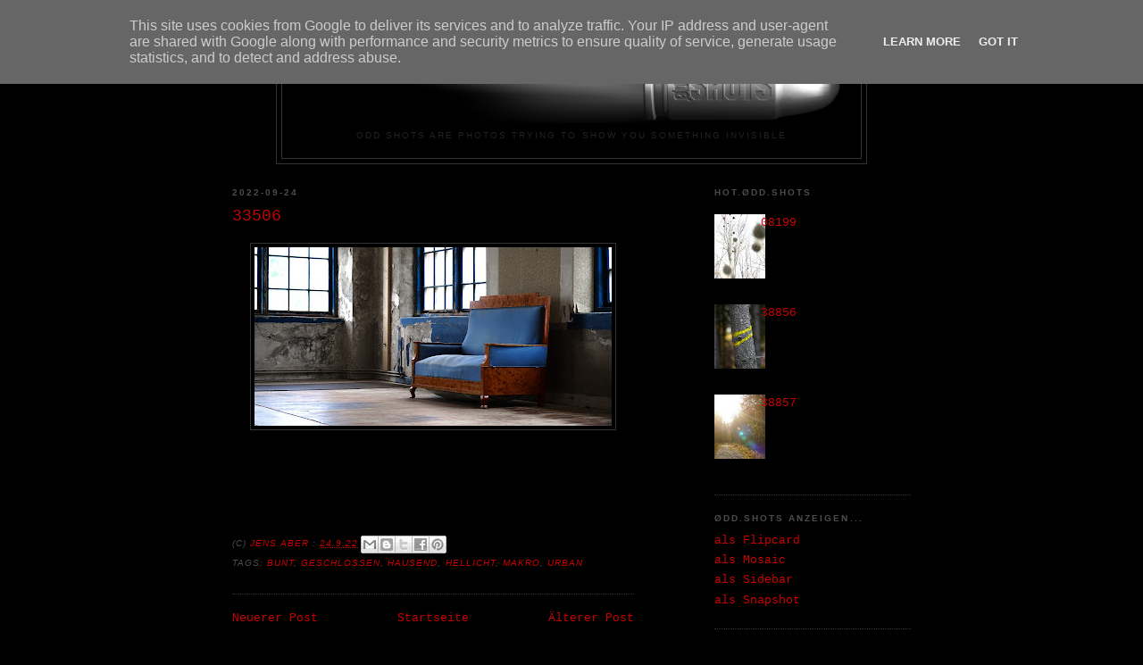

--- FILE ---
content_type: text/html; charset=UTF-8
request_url: http://shots.o-dd.de/2022/09/33506.html
body_size: 11543
content:
<!DOCTYPE html>
<html dir='ltr'>
<head>
<link href='https://www.blogger.com/static/v1/widgets/2944754296-widget_css_bundle.css' rel='stylesheet' type='text/css'/>
<meta content='text/html; charset=UTF-8' http-equiv='Content-Type'/>
<meta content='blogger' name='generator'/>
<link href='http://shots.o-dd.de/favicon.ico' rel='icon' type='image/x-icon'/>
<link href='http://shots.o-dd.de/2022/09/33506.html' rel='canonical'/>
<link rel="alternate" type="application/atom+xml" title="ØDD.SHOTS - Atom" href="http://shots.o-dd.de/feeds/posts/default" />
<link rel="alternate" type="application/rss+xml" title="ØDD.SHOTS - RSS" href="http://shots.o-dd.de/feeds/posts/default?alt=rss" />
<link rel="service.post" type="application/atom+xml" title="ØDD.SHOTS - Atom" href="https://www.blogger.com/feeds/4541992671569265701/posts/default" />

<link rel="alternate" type="application/atom+xml" title="ØDD.SHOTS - Atom" href="http://shots.o-dd.de/feeds/5440575227205550331/comments/default" />
<!--Can't find substitution for tag [blog.ieCssRetrofitLinks]-->
<link href='https://blogger.googleusercontent.com/img/a/AVvXsEh3ADsli_lhUZuyRFj45PYt0I9JsEC2PFyODxHkS46UPN2QTFiA9r5vvC1xz54SPh2DTYZrk_uq7gMYNKW765-lfqC-7ScJ0wQteYYMoLMcdS62TkGgrXCF4cse_D4gCoRhaAo5S-LdKBQvRoUbEuZKdB1yAw1PLHF5bj1lhoWVMyujR47mbS-jsM4KLg=w400-h200' rel='image_src'/>
<meta content='http://shots.o-dd.de/2022/09/33506.html' property='og:url'/>
<meta content='33506' property='og:title'/>
<meta content=' ' property='og:description'/>
<meta content='https://blogger.googleusercontent.com/img/a/AVvXsEh3ADsli_lhUZuyRFj45PYt0I9JsEC2PFyODxHkS46UPN2QTFiA9r5vvC1xz54SPh2DTYZrk_uq7gMYNKW765-lfqC-7ScJ0wQteYYMoLMcdS62TkGgrXCF4cse_D4gCoRhaAo5S-LdKBQvRoUbEuZKdB1yAw1PLHF5bj1lhoWVMyujR47mbS-jsM4KLg=w1200-h630-p-k-no-nu' property='og:image'/>
<title>ØDD.SHOTS: 33506</title>
<style id='page-skin-1' type='text/css'><!--
/*
-----------------------------------------------
Blogger Template Style
Name:     Minima Black
Date:     26 Feb 2004
Updated by: Blogger Team
----------------------------------------------- */
/* Variable definitions
====================
<Variable name="bgcolor" description="Page Background Color"
type="color" default="#000">
<Variable name="textcolor" description="Text Color"
type="color" default="#ccc">
<Variable name="linkcolor" description="Link Color"
type="color" default="#9ad">
<Variable name="pagetitlecolor" description="Blog Title Color"
type="color" default="#ccc">
<Variable name="descriptioncolor" description="Blog Description Color"
type="color" default="#777">
<Variable name="titlecolor" description="Post Title Color"
type="color" default="#ad9">
<Variable name="bordercolor" description="Border Color"
type="color" default="#333">
<Variable name="sidebarcolor" description="Sidebar Title Color"
type="color" default="#777">
<Variable name="sidebartextcolor" description="Sidebar Text Color"
type="color" default="#999">
<Variable name="visitedlinkcolor" description="Visited Link Color"
type="color" default="#a7a">
<Variable name="bodyfont" description="Text Font"
type="font" default="normal normal 100% 'Trebuchet MS',Trebuchet,Verdana,Sans-serif">
<Variable name="headerfont" description="Sidebar Title Font"
type="font"
default="normal bold 78% 'Trebuchet MS',Trebuchet,Arial,Verdana,Sans-serif">
<Variable name="pagetitlefont" description="Blog Title Font"
type="font"
default="normal bold 200% 'Trebuchet MS',Trebuchet,Verdana,Sans-serif">
<Variable name="descriptionfont" description="Blog Description Font"
type="font"
default="normal normal 78% 'Trebuchet MS', Trebuchet, Verdana, Sans-serif">
<Variable name="postfooterfont" description="Post Footer Font"
type="font"
default="normal normal 78% 'Trebuchet MS', Trebuchet, Arial, Verdana, Sans-serif">
<Variable name="startSide" description="Start side in blog language"
type="automatic" default="left">
<Variable name="endSide" description="End side in blog language"
type="automatic" default="right">
*/
/* Use this with templates/template-twocol.html */
body {
background:#000000;
margin:0;
color:#cccccc;
font: x-small "Trebuchet MS", Trebuchet, Verdana, Sans-serif;
font-size/* */:/**/small;
font-size: /**/small;
text-align: center;
}
a:link {
color:#cc0000;
text-decoration:none;
}
a:visited {
color:#660000;
text-decoration:none;
}
a:hover {
color:#cc0000;
text-decoration:underline;
}
a img {
border-width:0;
}
/* Header
-----------------------------------------------
*/
#header-wrapper {
width:660px;
margin:0 auto 10px;
border:1px solid #333333;
}
#header-inner {
background-position: center;
margin-left: auto;
margin-right: auto;
}
#header {
margin: 5px;
border: 1px solid #333333;
text-align: center;
color:#cc0000;
}
#header h1 {
margin:5px 5px 0;
padding:15px 20px .25em;
line-height:1.2em;
text-transform:uppercase;
letter-spacing:.2em;
font: normal bold 200% Arial, sans-serif;
}
#header a {
color:#cc0000;
text-decoration:none;
}
#header a:hover {
color:#cc0000;
}
#header .description {
margin:0 5px 5px;
padding:0 20px 15px;
max-width:700px;
text-transform:uppercase;
letter-spacing:.2em;
line-height: 1.4em;
font: normal normal 78% Arial, sans-serif;
color: #222222;
}
#header img {
margin-left: auto;
margin-right: auto;
}
/* Outer-Wrapper
----------------------------------------------- */
#outer-wrapper {
width: 760px;
margin:0 auto;
padding:10px;
text-align:left;
font: normal normal 100% Courier, monospace;
}
#main-wrapper {
width: 450px;
float: left;
word-wrap: break-word; /* fix for long text breaking sidebar float in IE */
overflow: hidden;     /* fix for long non-text content breaking IE sidebar float */
}
#sidebar-wrapper {
width: 220px;
float: right;
word-wrap: break-word; /* fix for long text breaking sidebar float in IE */
overflow: hidden;     /* fix for long non-text content breaking IE sidebar float */
}
/* Headings
----------------------------------------------- */
h2 {
margin:1.5em 0 .75em;
font:normal bold 78% Arial, sans-serif;
line-height: 1.4em;
text-transform:uppercase;
letter-spacing:.2em;
color:#4c4c4c;
}
/* Posts
-----------------------------------------------
*/
h2.date-header {
margin:1.5em 0 .5em;
}
.post {
margin:.5em 0 1.5em;
border-bottom:1px dotted #333333;
padding-bottom:1.5em;
}
.post h3 {
margin:.25em 0 0;
padding:0 0 4px;
font-size:140%;
font-weight:normal;
line-height:1.4em;
color:#cc0000;
}
.post h3 a, .post h3 a:visited, .post h3 strong {
display:block;
text-decoration:none;
color:#cc0000;
font-weight:bold;
}
.post h3 strong, .post h3 a:hover {
color:#cccccc;
}
.post-body {
margin:0 0 .75em;
line-height:1.6em;
}
.post-body blockquote {
line-height:1.3em;
}
.post-footer {
margin: .75em 0;
color:#4c4c4c;
text-transform:uppercase;
letter-spacing:.1em;
font: italic normal 78% Arial, sans-serif;
line-height: 1.4em;
}
.comment-link {
margin-left:.6em;
}
.post img, table.tr-caption-container {
padding:4px;
border:1px solid #333333;
}
.tr-caption-container img {
border: none;
padding: 0;
}
.post blockquote {
margin:1em 20px;
}
.post blockquote p {
margin:.75em 0;
}
/* Comments
----------------------------------------------- */
#comments h4 {
margin:1em 0;
font-weight: bold;
line-height: 1.4em;
text-transform:uppercase;
letter-spacing:.2em;
color: #4c4c4c;
}
#comments-block {
margin:1em 0 1.5em;
line-height:1.6em;
}
#comments-block .comment-author {
margin:.5em 0;
}
#comments-block .comment-body {
margin:.25em 0 0;
}
#comments-block .comment-footer {
margin:-.25em 0 2em;
line-height: 1.4em;
text-transform:uppercase;
letter-spacing:.1em;
}
#comments-block .comment-body p {
margin:0 0 .75em;
}
.deleted-comment {
font-style:italic;
color:gray;
}
.feed-links {
clear: both;
line-height: 2.5em;
}
#blog-pager-newer-link {
float: left;
}
#blog-pager-older-link {
float: right;
}
#blog-pager {
text-align: center;
}
/* Sidebar Content
----------------------------------------------- */
.sidebar {
color: #666666;
line-height: 1.5em;
}
.sidebar ul {
list-style:none;
margin:0 0 0;
padding:0 0 0;
}
.sidebar li {
margin:0;
padding-top:0;
padding-right:0;
padding-bottom:.25em;
padding-left:15px;
text-indent:-15px;
line-height:1.5em;
}
.sidebar .widget, .main .widget {
border-bottom:1px dotted #333333;
margin:0 0 1.5em;
padding:0 0 1.5em;
}
.main .Blog {
border-bottom-width: 0;
}
/* Profile
----------------------------------------------- */
.profile-img {
float: left;
margin-top: 0;
margin-right: 5px;
margin-bottom: 5px;
margin-left: 0;
padding: 4px;
border: 1px solid #333333;
}
.profile-data {
margin:0;
text-transform:uppercase;
letter-spacing:.1em;
font: italic normal 78% Arial, sans-serif;
color: #4c4c4c;
font-weight: bold;
line-height: 1.6em;
}
.profile-datablock {
margin:.5em 0 .5em;
}
.profile-textblock {
margin: 0.5em 0;
line-height: 1.6em;
}
.profile-link {
font: italic normal 78% Arial, sans-serif;
text-transform: uppercase;
letter-spacing: .1em;
}
/* Footer
----------------------------------------------- */
#footer {
width:660px;
clear:both;
margin:0 auto;
padding-top:15px;
line-height: 1.6em;
text-transform:uppercase;
letter-spacing:.1em;
text-align: center;
}

--></style>
<link href='https://www.blogger.com/dyn-css/authorization.css?targetBlogID=4541992671569265701&amp;zx=5041c000-91b4-4e66-ad1b-0fb28dad87d6' media='none' onload='if(media!=&#39;all&#39;)media=&#39;all&#39;' rel='stylesheet'/><noscript><link href='https://www.blogger.com/dyn-css/authorization.css?targetBlogID=4541992671569265701&amp;zx=5041c000-91b4-4e66-ad1b-0fb28dad87d6' rel='stylesheet'/></noscript>
<meta name='google-adsense-platform-account' content='ca-host-pub-1556223355139109'/>
<meta name='google-adsense-platform-domain' content='blogspot.com'/>

<script type="text/javascript" language="javascript">
  // Supply ads personalization default for EEA readers
  // See https://www.blogger.com/go/adspersonalization
  adsbygoogle = window.adsbygoogle || [];
  if (typeof adsbygoogle.requestNonPersonalizedAds === 'undefined') {
    adsbygoogle.requestNonPersonalizedAds = 1;
  }
</script>


</head>
<body>
<div class='navbar section' id='navbar'><div class='widget Navbar' data-version='1' id='Navbar1'><script type="text/javascript">
    function setAttributeOnload(object, attribute, val) {
      if(window.addEventListener) {
        window.addEventListener('load',
          function(){ object[attribute] = val; }, false);
      } else {
        window.attachEvent('onload', function(){ object[attribute] = val; });
      }
    }
  </script>
<div id="navbar-iframe-container"></div>
<script type="text/javascript" src="https://apis.google.com/js/platform.js"></script>
<script type="text/javascript">
      gapi.load("gapi.iframes:gapi.iframes.style.bubble", function() {
        if (gapi.iframes && gapi.iframes.getContext) {
          gapi.iframes.getContext().openChild({
              url: 'https://www.blogger.com/navbar/4541992671569265701?po\x3d5440575227205550331\x26origin\x3dhttp://shots.o-dd.de',
              where: document.getElementById("navbar-iframe-container"),
              id: "navbar-iframe"
          });
        }
      });
    </script><script type="text/javascript">
(function() {
var script = document.createElement('script');
script.type = 'text/javascript';
script.src = '//pagead2.googlesyndication.com/pagead/js/google_top_exp.js';
var head = document.getElementsByTagName('head')[0];
if (head) {
head.appendChild(script);
}})();
</script>
</div></div>
<div id='outer-wrapper'><div id='wrap2'>
<!-- skip links for text browsers -->
<span id='skiplinks' style='display:none;'>
<a href='#main'>skip to main </a> |
      <a href='#sidebar'>skip to sidebar</a>
</span>
<div id='header-wrapper'>
<div class='header section' id='header'><div class='widget Header' data-version='1' id='Header1'>
<div id='header-inner'>
<a href='http://shots.o-dd.de/' style='display: block'>
<img alt='ØDD.SHOTS' height='99px; ' id='Header1_headerimg' src='https://blogger.googleusercontent.com/img/b/R29vZ2xl/AVvXsEgBoSXWTL3XKbWSTJhZRpXe53nYzV5bo4zJsnH5-9hxpXzo0G9NbSNYbHpBBCtmgltQe0I666K5q9GiNRyEKkgCSV2e3ldBrEKHtWYqaz1NU5bvqd0sJfC0WArF1QQFbCK4SUm0PNjYOO29/s1600-r/odd_shots_logo_3D_100a.png' style='display: block' width='625px; '/>
</a>
<div class='descriptionwrapper'>
<p class='description'><span>ODD SHOTS are photos trying to show you something invisible</span></p>
</div>
</div>
</div></div>
</div>
<div id='content-wrapper'>
<div id='crosscol-wrapper' style='text-align:center'>
<div class='crosscol no-items section' id='crosscol'></div>
</div>
<div id='main-wrapper'>
<div class='main section' id='main'><div class='widget Blog' data-version='1' id='Blog1'>
<div class='blog-posts hfeed'>

          <div class="date-outer">
        
<h2 class='date-header'><span>2022-09-24</span></h2>

          <div class="date-posts">
        
<div class='post-outer'>
<div class='post hentry' itemprop='blogPost' itemscope='itemscope' itemtype='http://schema.org/BlogPosting'>
<meta content='https://blogger.googleusercontent.com/img/a/AVvXsEh3ADsli_lhUZuyRFj45PYt0I9JsEC2PFyODxHkS46UPN2QTFiA9r5vvC1xz54SPh2DTYZrk_uq7gMYNKW765-lfqC-7ScJ0wQteYYMoLMcdS62TkGgrXCF4cse_D4gCoRhaAo5S-LdKBQvRoUbEuZKdB1yAw1PLHF5bj1lhoWVMyujR47mbS-jsM4KLg=s72-w400-c-h200' itemprop='image_url'/>
<meta content='4541992671569265701' itemprop='blogId'/>
<meta content='5440575227205550331' itemprop='postId'/>
<a name='5440575227205550331'></a>
<h3 class='post-title entry-title' itemprop='name'>
33506
</h3>
<div class='post-header'>
<div class='post-header-line-1'></div>
</div>
<div class='post-body entry-content' id='post-body-5440575227205550331' itemprop='description articleBody'>
<p></p><div class="separator" style="clear: both; text-align: center;"><a href="https://blogger.googleusercontent.com/img/a/AVvXsEh3ADsli_lhUZuyRFj45PYt0I9JsEC2PFyODxHkS46UPN2QTFiA9r5vvC1xz54SPh2DTYZrk_uq7gMYNKW765-lfqC-7ScJ0wQteYYMoLMcdS62TkGgrXCF4cse_D4gCoRhaAo5S-LdKBQvRoUbEuZKdB1yAw1PLHF5bj1lhoWVMyujR47mbS-jsM4KLg" style="margin-left: 1em; margin-right: 1em;"><img alt="" data-original-height="1000" data-original-width="2000" height="200" src="https://blogger.googleusercontent.com/img/a/AVvXsEh3ADsli_lhUZuyRFj45PYt0I9JsEC2PFyODxHkS46UPN2QTFiA9r5vvC1xz54SPh2DTYZrk_uq7gMYNKW765-lfqC-7ScJ0wQteYYMoLMcdS62TkGgrXCF4cse_D4gCoRhaAo5S-LdKBQvRoUbEuZKdB1yAw1PLHF5bj1lhoWVMyujR47mbS-jsM4KLg=w400-h200" width="400" /></a></div><br /><p></p><div class="separator" style="clear: both; text-align: center;"><br /></div><br />&nbsp;<p></p>
<div style='clear: both;'></div>
</div>
<div class='post-footer'>
<div class='post-footer-line post-footer-line-1'><span class='post-author vcard'>
(C)
<span class='fn' itemprop='author' itemscope='itemscope' itemtype='http://schema.org/Person'>
<meta content='https://www.blogger.com/profile/15659108903769314761' itemprop='url'/>
<a href='https://www.blogger.com/profile/15659108903769314761' rel='author' title='author profile'>
<span itemprop='name'>Jens Aber</span>
</a>
</span>
</span>
<span class='post-timestamp'>
:
<meta content='http://shots.o-dd.de/2022/09/33506.html' itemprop='url'/>
<a class='timestamp-link' href='http://shots.o-dd.de/2022/09/33506.html' rel='bookmark' title='permanent link'><abbr class='published' itemprop='datePublished' title='2022-09-24T12:43:00+02:00'>24.9.22</abbr></a>
</span>
<span class='post-icons'>
<span class='item-control blog-admin pid-515678877'>
<a href='https://www.blogger.com/post-edit.g?blogID=4541992671569265701&postID=5440575227205550331&from=pencil' title='Post bearbeiten'>
<img alt='' class='icon-action' height='18' src='https://resources.blogblog.com/img/icon18_edit_allbkg.gif' width='18'/>
</a>
</span>
</span>
<div class='post-share-buttons goog-inline-block'>
<a class='goog-inline-block share-button sb-email' href='https://www.blogger.com/share-post.g?blogID=4541992671569265701&postID=5440575227205550331&target=email' target='_blank' title='Diesen Post per E-Mail versenden'><span class='share-button-link-text'>Diesen Post per E-Mail versenden</span></a><a class='goog-inline-block share-button sb-blog' href='https://www.blogger.com/share-post.g?blogID=4541992671569265701&postID=5440575227205550331&target=blog' onclick='window.open(this.href, "_blank", "height=270,width=475"); return false;' target='_blank' title='BlogThis!'><span class='share-button-link-text'>BlogThis!</span></a><a class='goog-inline-block share-button sb-twitter' href='https://www.blogger.com/share-post.g?blogID=4541992671569265701&postID=5440575227205550331&target=twitter' target='_blank' title='Auf X teilen'><span class='share-button-link-text'>Auf X teilen</span></a><a class='goog-inline-block share-button sb-facebook' href='https://www.blogger.com/share-post.g?blogID=4541992671569265701&postID=5440575227205550331&target=facebook' onclick='window.open(this.href, "_blank", "height=430,width=640"); return false;' target='_blank' title='In Facebook freigeben'><span class='share-button-link-text'>In Facebook freigeben</span></a><a class='goog-inline-block share-button sb-pinterest' href='https://www.blogger.com/share-post.g?blogID=4541992671569265701&postID=5440575227205550331&target=pinterest' target='_blank' title='Auf Pinterest teilen'><span class='share-button-link-text'>Auf Pinterest teilen</span></a>
</div>
</div>
<div class='post-footer-line post-footer-line-2'><span class='post-labels'>
Tags:
<a href='http://shots.o-dd.de/search/label/bunt' rel='tag'>bunt</a>,
<a href='http://shots.o-dd.de/search/label/geschlossen' rel='tag'>geschlossen</a>,
<a href='http://shots.o-dd.de/search/label/hausend' rel='tag'>hausend</a>,
<a href='http://shots.o-dd.de/search/label/hellicht' rel='tag'>hellicht</a>,
<a href='http://shots.o-dd.de/search/label/makro' rel='tag'>makro</a>,
<a href='http://shots.o-dd.de/search/label/urban' rel='tag'>urban</a>
</span>
</div>
<div class='post-footer-line post-footer-line-3'></div>
</div>
</div>
<div class='comments' id='comments'>
<a name='comments'></a>
</div>
</div>

        </div></div>
      
</div>
<div class='blog-pager' id='blog-pager'>
<span id='blog-pager-newer-link'>
<a class='blog-pager-newer-link' href='http://shots.o-dd.de/2022/09/33510.html' id='Blog1_blog-pager-newer-link' title='Neuerer Post'>Neuerer Post</a>
</span>
<span id='blog-pager-older-link'>
<a class='blog-pager-older-link' href='http://shots.o-dd.de/2022/09/33500.html' id='Blog1_blog-pager-older-link' title='Älterer Post'>Älterer Post</a>
</span>
<a class='home-link' href='http://shots.o-dd.de/'>Startseite</a>
</div>
<div class='clear'></div>
<div class='post-feeds'>
</div>
</div></div>
</div>
<div id='sidebar-wrapper'>
<div class='sidebar section' id='sidebar'><div class='widget PopularPosts' data-version='1' id='PopularPosts1'>
<h2>HOT.ØDD.SHOTS</h2>
<div class='widget-content popular-posts'>
<ul>
<li>
<div class='item-content'>
<div class='item-thumbnail'>
<a href='http://shots.o-dd.de/2015/11/08199.html' target='_blank'>
<img alt='' border='0' src='https://blogger.googleusercontent.com/img/b/R29vZ2xl/AVvXsEgDauRfrkYgj_6TPMYM1tYz-bUDbzeyQo-MsyScXYGA_aXlBnC5en2T-E8GvxDiPPl7p2D_S7-bLdcuHqHksIj8IOsR5kh5KHuoxsqDmIfwH4ukcxtCSEijB4t5sRBTNKk8639FXd6Y-RGF/w72-h72-p-k-no-nu/IMG_8199_750.JPG'/>
</a>
</div>
<div class='item-title'><a href='http://shots.o-dd.de/2015/11/08199.html'>08199</a></div>
<div class='item-snippet'>
</div>
</div>
<div style='clear: both;'></div>
</li>
<li>
<div class='item-content'>
<div class='item-thumbnail'>
<a href='http://shots.o-dd.de/2025/12/38856.html' target='_blank'>
<img alt='' border='0' src='https://blogger.googleusercontent.com/img/a/AVvXsEjgw3cm-xlKj0gsYbklVWAVRYvYzZmYmaJ6xlPWHJyBEg_jWwKvnYCOsyuPaG7J0QhKbOS_2lrJUUQ6k6ctjjswzvmf-x99e6yZzW260YQVqJeBEfqOWq7oR_e6WQYg-RiaR1rpqRAEKQNv43RgH5Jl-aDzhdYJZni0HRgllX0wAZa2LvwAt14DEKuSiu6M=w72-h72-p-k-no-nu'/>
</a>
</div>
<div class='item-title'><a href='http://shots.o-dd.de/2025/12/38856.html'>38856</a></div>
<div class='item-snippet'>&#160;</div>
</div>
<div style='clear: both;'></div>
</li>
<li>
<div class='item-content'>
<div class='item-thumbnail'>
<a href='http://shots.o-dd.de/2025/12/38857.html' target='_blank'>
<img alt='' border='0' src='https://blogger.googleusercontent.com/img/a/AVvXsEifTVjqtDnFgVS2CtNvFAF2Vv6qpbE7Ztmcpa_9OPuQ8QGLO3hVZAAAV2qwmpp_Q_QvqQdSCnYJSuOOKU2wZk_GQiIsSFejCx7pZY5L6vTWeas1oq-NOWQWwL7AnMYev7mKhdq1xifdLFQTUxUq21CqPn8_ixTKBUF0qvERShvyjK72nrqCxX8y_ZVvOFje=w72-h72-p-k-no-nu'/>
</a>
</div>
<div class='item-title'><a href='http://shots.o-dd.de/2025/12/38857.html'>38857</a></div>
<div class='item-snippet'>&#160;</div>
</div>
<div style='clear: both;'></div>
</li>
</ul>
<div class='clear'></div>
</div>
</div><div class='widget LinkList' data-version='1' id='LinkList2'>
<h2>ØDD.SHOTS anzeigen...</h2>
<div class='widget-content'>
<ul>
<li><a href='http://shots.o-dd.de/view/flipcard'>als Flipcard</a></li>
<li><a href='http://shots.o-dd.de/view/mosaic'>als Mosaic</a></li>
<li><a href='http://shots.o-dd.de/view/sidebar'>als Sidebar</a></li>
<li><a href='http://shots.o-dd.de/view/snapshot'>als Snapshot</a></li>
</ul>
<div class='clear'></div>
</div>
</div><div class='widget BlogArchive' data-version='1' id='BlogArchive1'>
<h2>Archiv</h2>
<div class='widget-content'>
<div id='ArchiveList'>
<div id='BlogArchive1_ArchiveList'>
<ul class='flat'>
<li class='archivedate'>
<a href='http://shots.o-dd.de/2026/01/'>Januar 2026</a> (11)
      </li>
<li class='archivedate'>
<a href='http://shots.o-dd.de/2025/12/'>Dezember 2025</a> (25)
      </li>
<li class='archivedate'>
<a href='http://shots.o-dd.de/2025/11/'>November 2025</a> (20)
      </li>
<li class='archivedate'>
<a href='http://shots.o-dd.de/2025/10/'>Oktober 2025</a> (19)
      </li>
<li class='archivedate'>
<a href='http://shots.o-dd.de/2025/09/'>September 2025</a> (11)
      </li>
<li class='archivedate'>
<a href='http://shots.o-dd.de/2025/08/'>August 2025</a> (23)
      </li>
<li class='archivedate'>
<a href='http://shots.o-dd.de/2025/07/'>Juli 2025</a> (32)
      </li>
<li class='archivedate'>
<a href='http://shots.o-dd.de/2025/06/'>Juni 2025</a> (13)
      </li>
<li class='archivedate'>
<a href='http://shots.o-dd.de/2025/05/'>Mai 2025</a> (16)
      </li>
<li class='archivedate'>
<a href='http://shots.o-dd.de/2025/04/'>April 2025</a> (34)
      </li>
<li class='archivedate'>
<a href='http://shots.o-dd.de/2025/03/'>März 2025</a> (20)
      </li>
<li class='archivedate'>
<a href='http://shots.o-dd.de/2025/02/'>Februar 2025</a> (10)
      </li>
<li class='archivedate'>
<a href='http://shots.o-dd.de/2025/01/'>Januar 2025</a> (89)
      </li>
<li class='archivedate'>
<a href='http://shots.o-dd.de/2024/12/'>Dezember 2024</a> (39)
      </li>
<li class='archivedate'>
<a href='http://shots.o-dd.de/2024/11/'>November 2024</a> (8)
      </li>
<li class='archivedate'>
<a href='http://shots.o-dd.de/2024/10/'>Oktober 2024</a> (24)
      </li>
<li class='archivedate'>
<a href='http://shots.o-dd.de/2024/09/'>September 2024</a> (11)
      </li>
<li class='archivedate'>
<a href='http://shots.o-dd.de/2024/08/'>August 2024</a> (18)
      </li>
<li class='archivedate'>
<a href='http://shots.o-dd.de/2024/07/'>Juli 2024</a> (15)
      </li>
<li class='archivedate'>
<a href='http://shots.o-dd.de/2024/06/'>Juni 2024</a> (17)
      </li>
<li class='archivedate'>
<a href='http://shots.o-dd.de/2024/05/'>Mai 2024</a> (7)
      </li>
<li class='archivedate'>
<a href='http://shots.o-dd.de/2024/04/'>April 2024</a> (44)
      </li>
<li class='archivedate'>
<a href='http://shots.o-dd.de/2024/03/'>März 2024</a> (14)
      </li>
<li class='archivedate'>
<a href='http://shots.o-dd.de/2024/02/'>Februar 2024</a> (17)
      </li>
<li class='archivedate'>
<a href='http://shots.o-dd.de/2024/01/'>Januar 2024</a> (11)
      </li>
<li class='archivedate'>
<a href='http://shots.o-dd.de/2023/12/'>Dezember 2023</a> (19)
      </li>
<li class='archivedate'>
<a href='http://shots.o-dd.de/2023/11/'>November 2023</a> (11)
      </li>
<li class='archivedate'>
<a href='http://shots.o-dd.de/2023/10/'>Oktober 2023</a> (11)
      </li>
<li class='archivedate'>
<a href='http://shots.o-dd.de/2023/09/'>September 2023</a> (70)
      </li>
<li class='archivedate'>
<a href='http://shots.o-dd.de/2023/08/'>August 2023</a> (6)
      </li>
<li class='archivedate'>
<a href='http://shots.o-dd.de/2023/07/'>Juli 2023</a> (39)
      </li>
<li class='archivedate'>
<a href='http://shots.o-dd.de/2023/06/'>Juni 2023</a> (50)
      </li>
<li class='archivedate'>
<a href='http://shots.o-dd.de/2023/05/'>Mai 2023</a> (17)
      </li>
<li class='archivedate'>
<a href='http://shots.o-dd.de/2023/04/'>April 2023</a> (9)
      </li>
<li class='archivedate'>
<a href='http://shots.o-dd.de/2023/03/'>März 2023</a> (17)
      </li>
<li class='archivedate'>
<a href='http://shots.o-dd.de/2023/02/'>Februar 2023</a> (15)
      </li>
<li class='archivedate'>
<a href='http://shots.o-dd.de/2023/01/'>Januar 2023</a> (30)
      </li>
<li class='archivedate'>
<a href='http://shots.o-dd.de/2022/12/'>Dezember 2022</a> (10)
      </li>
<li class='archivedate'>
<a href='http://shots.o-dd.de/2022/11/'>November 2022</a> (10)
      </li>
<li class='archivedate'>
<a href='http://shots.o-dd.de/2022/10/'>Oktober 2022</a> (21)
      </li>
<li class='archivedate'>
<a href='http://shots.o-dd.de/2022/09/'>September 2022</a> (19)
      </li>
<li class='archivedate'>
<a href='http://shots.o-dd.de/2022/08/'>August 2022</a> (65)
      </li>
<li class='archivedate'>
<a href='http://shots.o-dd.de/2022/07/'>Juli 2022</a> (6)
      </li>
<li class='archivedate'>
<a href='http://shots.o-dd.de/2022/06/'>Juni 2022</a> (32)
      </li>
<li class='archivedate'>
<a href='http://shots.o-dd.de/2022/05/'>Mai 2022</a> (10)
      </li>
<li class='archivedate'>
<a href='http://shots.o-dd.de/2022/04/'>April 2022</a> (58)
      </li>
<li class='archivedate'>
<a href='http://shots.o-dd.de/2022/03/'>März 2022</a> (12)
      </li>
<li class='archivedate'>
<a href='http://shots.o-dd.de/2022/02/'>Februar 2022</a> (23)
      </li>
<li class='archivedate'>
<a href='http://shots.o-dd.de/2022/01/'>Januar 2022</a> (12)
      </li>
<li class='archivedate'>
<a href='http://shots.o-dd.de/2021/12/'>Dezember 2021</a> (34)
      </li>
<li class='archivedate'>
<a href='http://shots.o-dd.de/2021/11/'>November 2021</a> (21)
      </li>
<li class='archivedate'>
<a href='http://shots.o-dd.de/2021/10/'>Oktober 2021</a> (53)
      </li>
<li class='archivedate'>
<a href='http://shots.o-dd.de/2021/09/'>September 2021</a> (36)
      </li>
<li class='archivedate'>
<a href='http://shots.o-dd.de/2021/08/'>August 2021</a> (26)
      </li>
<li class='archivedate'>
<a href='http://shots.o-dd.de/2021/07/'>Juli 2021</a> (24)
      </li>
<li class='archivedate'>
<a href='http://shots.o-dd.de/2021/06/'>Juni 2021</a> (53)
      </li>
<li class='archivedate'>
<a href='http://shots.o-dd.de/2021/05/'>Mai 2021</a> (36)
      </li>
<li class='archivedate'>
<a href='http://shots.o-dd.de/2021/04/'>April 2021</a> (54)
      </li>
<li class='archivedate'>
<a href='http://shots.o-dd.de/2021/03/'>März 2021</a> (13)
      </li>
<li class='archivedate'>
<a href='http://shots.o-dd.de/2021/02/'>Februar 2021</a> (11)
      </li>
<li class='archivedate'>
<a href='http://shots.o-dd.de/2021/01/'>Januar 2021</a> (34)
      </li>
<li class='archivedate'>
<a href='http://shots.o-dd.de/2020/12/'>Dezember 2020</a> (46)
      </li>
<li class='archivedate'>
<a href='http://shots.o-dd.de/2020/11/'>November 2020</a> (23)
      </li>
<li class='archivedate'>
<a href='http://shots.o-dd.de/2020/10/'>Oktober 2020</a> (16)
      </li>
<li class='archivedate'>
<a href='http://shots.o-dd.de/2020/09/'>September 2020</a> (74)
      </li>
<li class='archivedate'>
<a href='http://shots.o-dd.de/2020/08/'>August 2020</a> (10)
      </li>
<li class='archivedate'>
<a href='http://shots.o-dd.de/2020/07/'>Juli 2020</a> (20)
      </li>
<li class='archivedate'>
<a href='http://shots.o-dd.de/2020/06/'>Juni 2020</a> (26)
      </li>
<li class='archivedate'>
<a href='http://shots.o-dd.de/2020/05/'>Mai 2020</a> (39)
      </li>
<li class='archivedate'>
<a href='http://shots.o-dd.de/2020/04/'>April 2020</a> (33)
      </li>
<li class='archivedate'>
<a href='http://shots.o-dd.de/2020/03/'>März 2020</a> (21)
      </li>
<li class='archivedate'>
<a href='http://shots.o-dd.de/2020/02/'>Februar 2020</a> (18)
      </li>
<li class='archivedate'>
<a href='http://shots.o-dd.de/2020/01/'>Januar 2020</a> (6)
      </li>
<li class='archivedate'>
<a href='http://shots.o-dd.de/2019/12/'>Dezember 2019</a> (4)
      </li>
<li class='archivedate'>
<a href='http://shots.o-dd.de/2019/11/'>November 2019</a> (22)
      </li>
<li class='archivedate'>
<a href='http://shots.o-dd.de/2019/10/'>Oktober 2019</a> (13)
      </li>
<li class='archivedate'>
<a href='http://shots.o-dd.de/2019/09/'>September 2019</a> (39)
      </li>
<li class='archivedate'>
<a href='http://shots.o-dd.de/2019/08/'>August 2019</a> (12)
      </li>
<li class='archivedate'>
<a href='http://shots.o-dd.de/2019/07/'>Juli 2019</a> (23)
      </li>
<li class='archivedate'>
<a href='http://shots.o-dd.de/2019/06/'>Juni 2019</a> (23)
      </li>
<li class='archivedate'>
<a href='http://shots.o-dd.de/2019/05/'>Mai 2019</a> (5)
      </li>
<li class='archivedate'>
<a href='http://shots.o-dd.de/2019/04/'>April 2019</a> (23)
      </li>
<li class='archivedate'>
<a href='http://shots.o-dd.de/2019/03/'>März 2019</a> (9)
      </li>
<li class='archivedate'>
<a href='http://shots.o-dd.de/2019/02/'>Februar 2019</a> (5)
      </li>
<li class='archivedate'>
<a href='http://shots.o-dd.de/2019/01/'>Januar 2019</a> (16)
      </li>
<li class='archivedate'>
<a href='http://shots.o-dd.de/2018/12/'>Dezember 2018</a> (8)
      </li>
<li class='archivedate'>
<a href='http://shots.o-dd.de/2018/11/'>November 2018</a> (30)
      </li>
<li class='archivedate'>
<a href='http://shots.o-dd.de/2018/10/'>Oktober 2018</a> (22)
      </li>
<li class='archivedate'>
<a href='http://shots.o-dd.de/2018/09/'>September 2018</a> (23)
      </li>
<li class='archivedate'>
<a href='http://shots.o-dd.de/2018/08/'>August 2018</a> (27)
      </li>
<li class='archivedate'>
<a href='http://shots.o-dd.de/2018/07/'>Juli 2018</a> (9)
      </li>
<li class='archivedate'>
<a href='http://shots.o-dd.de/2018/06/'>Juni 2018</a> (11)
      </li>
<li class='archivedate'>
<a href='http://shots.o-dd.de/2018/05/'>Mai 2018</a> (11)
      </li>
<li class='archivedate'>
<a href='http://shots.o-dd.de/2018/04/'>April 2018</a> (10)
      </li>
<li class='archivedate'>
<a href='http://shots.o-dd.de/2018/03/'>März 2018</a> (40)
      </li>
<li class='archivedate'>
<a href='http://shots.o-dd.de/2018/02/'>Februar 2018</a> (4)
      </li>
<li class='archivedate'>
<a href='http://shots.o-dd.de/2018/01/'>Januar 2018</a> (21)
      </li>
<li class='archivedate'>
<a href='http://shots.o-dd.de/2017/12/'>Dezember 2017</a> (13)
      </li>
<li class='archivedate'>
<a href='http://shots.o-dd.de/2017/11/'>November 2017</a> (8)
      </li>
<li class='archivedate'>
<a href='http://shots.o-dd.de/2017/10/'>Oktober 2017</a> (14)
      </li>
<li class='archivedate'>
<a href='http://shots.o-dd.de/2017/09/'>September 2017</a> (9)
      </li>
<li class='archivedate'>
<a href='http://shots.o-dd.de/2017/08/'>August 2017</a> (31)
      </li>
<li class='archivedate'>
<a href='http://shots.o-dd.de/2017/07/'>Juli 2017</a> (15)
      </li>
<li class='archivedate'>
<a href='http://shots.o-dd.de/2017/06/'>Juni 2017</a> (20)
      </li>
<li class='archivedate'>
<a href='http://shots.o-dd.de/2017/05/'>Mai 2017</a> (28)
      </li>
<li class='archivedate'>
<a href='http://shots.o-dd.de/2017/04/'>April 2017</a> (13)
      </li>
<li class='archivedate'>
<a href='http://shots.o-dd.de/2017/03/'>März 2017</a> (24)
      </li>
<li class='archivedate'>
<a href='http://shots.o-dd.de/2017/02/'>Februar 2017</a> (17)
      </li>
<li class='archivedate'>
<a href='http://shots.o-dd.de/2017/01/'>Januar 2017</a> (24)
      </li>
<li class='archivedate'>
<a href='http://shots.o-dd.de/2016/12/'>Dezember 2016</a> (19)
      </li>
<li class='archivedate'>
<a href='http://shots.o-dd.de/2016/11/'>November 2016</a> (27)
      </li>
<li class='archivedate'>
<a href='http://shots.o-dd.de/2016/10/'>Oktober 2016</a> (17)
      </li>
<li class='archivedate'>
<a href='http://shots.o-dd.de/2016/09/'>September 2016</a> (27)
      </li>
<li class='archivedate'>
<a href='http://shots.o-dd.de/2016/08/'>August 2016</a> (28)
      </li>
<li class='archivedate'>
<a href='http://shots.o-dd.de/2016/07/'>Juli 2016</a> (31)
      </li>
<li class='archivedate'>
<a href='http://shots.o-dd.de/2016/06/'>Juni 2016</a> (15)
      </li>
<li class='archivedate'>
<a href='http://shots.o-dd.de/2016/05/'>Mai 2016</a> (25)
      </li>
<li class='archivedate'>
<a href='http://shots.o-dd.de/2016/04/'>April 2016</a> (9)
      </li>
<li class='archivedate'>
<a href='http://shots.o-dd.de/2016/03/'>März 2016</a> (20)
      </li>
<li class='archivedate'>
<a href='http://shots.o-dd.de/2016/02/'>Februar 2016</a> (16)
      </li>
<li class='archivedate'>
<a href='http://shots.o-dd.de/2016/01/'>Januar 2016</a> (17)
      </li>
<li class='archivedate'>
<a href='http://shots.o-dd.de/2015/12/'>Dezember 2015</a> (21)
      </li>
<li class='archivedate'>
<a href='http://shots.o-dd.de/2015/11/'>November 2015</a> (18)
      </li>
<li class='archivedate'>
<a href='http://shots.o-dd.de/2015/10/'>Oktober 2015</a> (16)
      </li>
<li class='archivedate'>
<a href='http://shots.o-dd.de/2015/09/'>September 2015</a> (11)
      </li>
<li class='archivedate'>
<a href='http://shots.o-dd.de/2015/08/'>August 2015</a> (16)
      </li>
<li class='archivedate'>
<a href='http://shots.o-dd.de/2015/07/'>Juli 2015</a> (13)
      </li>
<li class='archivedate'>
<a href='http://shots.o-dd.de/2015/06/'>Juni 2015</a> (20)
      </li>
<li class='archivedate'>
<a href='http://shots.o-dd.de/2015/05/'>Mai 2015</a> (29)
      </li>
<li class='archivedate'>
<a href='http://shots.o-dd.de/2015/04/'>April 2015</a> (16)
      </li>
<li class='archivedate'>
<a href='http://shots.o-dd.de/2015/03/'>März 2015</a> (20)
      </li>
<li class='archivedate'>
<a href='http://shots.o-dd.de/2015/02/'>Februar 2015</a> (13)
      </li>
<li class='archivedate'>
<a href='http://shots.o-dd.de/2015/01/'>Januar 2015</a> (20)
      </li>
<li class='archivedate'>
<a href='http://shots.o-dd.de/2014/12/'>Dezember 2014</a> (10)
      </li>
<li class='archivedate'>
<a href='http://shots.o-dd.de/2014/11/'>November 2014</a> (19)
      </li>
<li class='archivedate'>
<a href='http://shots.o-dd.de/2014/10/'>Oktober 2014</a> (26)
      </li>
<li class='archivedate'>
<a href='http://shots.o-dd.de/2014/09/'>September 2014</a> (15)
      </li>
<li class='archivedate'>
<a href='http://shots.o-dd.de/2014/08/'>August 2014</a> (22)
      </li>
<li class='archivedate'>
<a href='http://shots.o-dd.de/2014/07/'>Juli 2014</a> (27)
      </li>
<li class='archivedate'>
<a href='http://shots.o-dd.de/2014/06/'>Juni 2014</a> (21)
      </li>
<li class='archivedate'>
<a href='http://shots.o-dd.de/2014/05/'>Mai 2014</a> (24)
      </li>
<li class='archivedate'>
<a href='http://shots.o-dd.de/2014/04/'>April 2014</a> (26)
      </li>
<li class='archivedate'>
<a href='http://shots.o-dd.de/2014/03/'>März 2014</a> (22)
      </li>
<li class='archivedate'>
<a href='http://shots.o-dd.de/2014/02/'>Februar 2014</a> (33)
      </li>
<li class='archivedate'>
<a href='http://shots.o-dd.de/2014/01/'>Januar 2014</a> (34)
      </li>
<li class='archivedate'>
<a href='http://shots.o-dd.de/2013/12/'>Dezember 2013</a> (21)
      </li>
<li class='archivedate'>
<a href='http://shots.o-dd.de/2013/11/'>November 2013</a> (23)
      </li>
<li class='archivedate'>
<a href='http://shots.o-dd.de/2013/10/'>Oktober 2013</a> (23)
      </li>
<li class='archivedate'>
<a href='http://shots.o-dd.de/2013/09/'>September 2013</a> (31)
      </li>
<li class='archivedate'>
<a href='http://shots.o-dd.de/2013/08/'>August 2013</a> (41)
      </li>
<li class='archivedate'>
<a href='http://shots.o-dd.de/2013/07/'>Juli 2013</a> (28)
      </li>
<li class='archivedate'>
<a href='http://shots.o-dd.de/2013/06/'>Juni 2013</a> (25)
      </li>
<li class='archivedate'>
<a href='http://shots.o-dd.de/2013/05/'>Mai 2013</a> (29)
      </li>
<li class='archivedate'>
<a href='http://shots.o-dd.de/2013/04/'>April 2013</a> (15)
      </li>
<li class='archivedate'>
<a href='http://shots.o-dd.de/2013/03/'>März 2013</a> (8)
      </li>
<li class='archivedate'>
<a href='http://shots.o-dd.de/2013/02/'>Februar 2013</a> (19)
      </li>
<li class='archivedate'>
<a href='http://shots.o-dd.de/2013/01/'>Januar 2013</a> (22)
      </li>
<li class='archivedate'>
<a href='http://shots.o-dd.de/2012/12/'>Dezember 2012</a> (16)
      </li>
<li class='archivedate'>
<a href='http://shots.o-dd.de/2012/11/'>November 2012</a> (6)
      </li>
<li class='archivedate'>
<a href='http://shots.o-dd.de/2012/10/'>Oktober 2012</a> (22)
      </li>
<li class='archivedate'>
<a href='http://shots.o-dd.de/2012/09/'>September 2012</a> (6)
      </li>
<li class='archivedate'>
<a href='http://shots.o-dd.de/2012/08/'>August 2012</a> (45)
      </li>
<li class='archivedate'>
<a href='http://shots.o-dd.de/2012/07/'>Juli 2012</a> (15)
      </li>
<li class='archivedate'>
<a href='http://shots.o-dd.de/2012/06/'>Juni 2012</a> (14)
      </li>
<li class='archivedate'>
<a href='http://shots.o-dd.de/2012/05/'>Mai 2012</a> (9)
      </li>
<li class='archivedate'>
<a href='http://shots.o-dd.de/2012/04/'>April 2012</a> (16)
      </li>
<li class='archivedate'>
<a href='http://shots.o-dd.de/2012/03/'>März 2012</a> (18)
      </li>
<li class='archivedate'>
<a href='http://shots.o-dd.de/2012/02/'>Februar 2012</a> (8)
      </li>
<li class='archivedate'>
<a href='http://shots.o-dd.de/2012/01/'>Januar 2012</a> (17)
      </li>
<li class='archivedate'>
<a href='http://shots.o-dd.de/2011/12/'>Dezember 2011</a> (12)
      </li>
<li class='archivedate'>
<a href='http://shots.o-dd.de/2011/11/'>November 2011</a> (6)
      </li>
<li class='archivedate'>
<a href='http://shots.o-dd.de/2011/10/'>Oktober 2011</a> (18)
      </li>
<li class='archivedate'>
<a href='http://shots.o-dd.de/2011/09/'>September 2011</a> (13)
      </li>
<li class='archivedate'>
<a href='http://shots.o-dd.de/2011/08/'>August 2011</a> (16)
      </li>
<li class='archivedate'>
<a href='http://shots.o-dd.de/2011/07/'>Juli 2011</a> (14)
      </li>
<li class='archivedate'>
<a href='http://shots.o-dd.de/2011/06/'>Juni 2011</a> (4)
      </li>
<li class='archivedate'>
<a href='http://shots.o-dd.de/2011/05/'>Mai 2011</a> (19)
      </li>
<li class='archivedate'>
<a href='http://shots.o-dd.de/2011/04/'>April 2011</a> (19)
      </li>
<li class='archivedate'>
<a href='http://shots.o-dd.de/2011/03/'>März 2011</a> (12)
      </li>
<li class='archivedate'>
<a href='http://shots.o-dd.de/2011/02/'>Februar 2011</a> (16)
      </li>
<li class='archivedate'>
<a href='http://shots.o-dd.de/2011/01/'>Januar 2011</a> (12)
      </li>
<li class='archivedate'>
<a href='http://shots.o-dd.de/2010/12/'>Dezember 2010</a> (20)
      </li>
<li class='archivedate'>
<a href='http://shots.o-dd.de/2010/11/'>November 2010</a> (20)
      </li>
<li class='archivedate'>
<a href='http://shots.o-dd.de/2010/10/'>Oktober 2010</a> (44)
      </li>
<li class='archivedate'>
<a href='http://shots.o-dd.de/2010/09/'>September 2010</a> (22)
      </li>
<li class='archivedate'>
<a href='http://shots.o-dd.de/2010/08/'>August 2010</a> (28)
      </li>
<li class='archivedate'>
<a href='http://shots.o-dd.de/2010/07/'>Juli 2010</a> (27)
      </li>
<li class='archivedate'>
<a href='http://shots.o-dd.de/2010/06/'>Juni 2010</a> (36)
      </li>
<li class='archivedate'>
<a href='http://shots.o-dd.de/2010/05/'>Mai 2010</a> (36)
      </li>
<li class='archivedate'>
<a href='http://shots.o-dd.de/2010/04/'>April 2010</a> (42)
      </li>
<li class='archivedate'>
<a href='http://shots.o-dd.de/2010/03/'>März 2010</a> (17)
      </li>
<li class='archivedate'>
<a href='http://shots.o-dd.de/2010/02/'>Februar 2010</a> (16)
      </li>
<li class='archivedate'>
<a href='http://shots.o-dd.de/2010/01/'>Januar 2010</a> (27)
      </li>
<li class='archivedate'>
<a href='http://shots.o-dd.de/2009/12/'>Dezember 2009</a> (2)
      </li>
<li class='archivedate'>
<a href='http://shots.o-dd.de/2009/11/'>November 2009</a> (5)
      </li>
<li class='archivedate'>
<a href='http://shots.o-dd.de/2009/10/'>Oktober 2009</a> (2)
      </li>
<li class='archivedate'>
<a href='http://shots.o-dd.de/2009/09/'>September 2009</a> (7)
      </li>
<li class='archivedate'>
<a href='http://shots.o-dd.de/2009/08/'>August 2009</a> (21)
      </li>
<li class='archivedate'>
<a href='http://shots.o-dd.de/2009/07/'>Juli 2009</a> (16)
      </li>
<li class='archivedate'>
<a href='http://shots.o-dd.de/2009/06/'>Juni 2009</a> (10)
      </li>
<li class='archivedate'>
<a href='http://shots.o-dd.de/2009/05/'>Mai 2009</a> (7)
      </li>
<li class='archivedate'>
<a href='http://shots.o-dd.de/2009/04/'>April 2009</a> (5)
      </li>
<li class='archivedate'>
<a href='http://shots.o-dd.de/2009/03/'>März 2009</a> (9)
      </li>
<li class='archivedate'>
<a href='http://shots.o-dd.de/2009/01/'>Januar 2009</a> (3)
      </li>
<li class='archivedate'>
<a href='http://shots.o-dd.de/2008/12/'>Dezember 2008</a> (11)
      </li>
<li class='archivedate'>
<a href='http://shots.o-dd.de/2008/11/'>November 2008</a> (7)
      </li>
<li class='archivedate'>
<a href='http://shots.o-dd.de/2008/08/'>August 2008</a> (13)
      </li>
<li class='archivedate'>
<a href='http://shots.o-dd.de/2008/05/'>Mai 2008</a> (8)
      </li>
<li class='archivedate'>
<a href='http://shots.o-dd.de/2005/07/'>Juli 2005</a> (1)
      </li>
</ul>
</div>
</div>
<div class='clear'></div>
</div>
</div><div class='widget Image' data-version='1' id='Image1'>
<div class='widget-content'>
<a href='http://www.ØDD.de'>
<img alt='' height='100' id='Image1_img' src='https://blogger.googleusercontent.com/img/b/R29vZ2xl/AVvXsEjOzt9sFUTTFhO4YIJKF7N8rnTEKDt7AKt_6JaOsMbZm8OCbiVzxKc_haoZXf7w517yAhXUvioOIYIByUgLrUDEhbv2A4Cce7zIEBubJRoZ-ReSRHnXjcN81_VukBc6t81gSfCGnpJ8U-YT/s220/odd_logo_Ws.png' width='100'/>
</a>
<br/>
</div>
<div class='clear'></div>
</div><div class='widget LinkList' data-version='1' id='LinkList1'>
<h2>(C) 2005-2023 ØDD</h2>
<div class='widget-content'>
<ul>
<li><a href='http://www.ødd.de/'>www.ØDD.de</a></li>
<li><a href='http://www.o-dd.de/'>www.O-DD.de</a></li>
</ul>
<div class='clear'></div>
</div>
</div><div class='widget Label' data-version='1' id='Label1'>
<h2>Kategorien</h2>
<div class='widget-content list-label-widget-content'>
<ul>
<li>
<a dir='ltr' href='http://shots.o-dd.de/search/label/anorganik'>anorganik</a>
<span dir='ltr'>(899)</span>
</li>
<li>
<a dir='ltr' href='http://shots.o-dd.de/search/label/artifiziell'>artifiziell</a>
<span dir='ltr'>(249)</span>
</li>
<li>
<a dir='ltr' href='http://shots.o-dd.de/search/label/bunt'>bunt</a>
<span dir='ltr'>(2095)</span>
</li>
<li>
<a dir='ltr' href='http://shots.o-dd.de/search/label/dunkel'>dunkel</a>
<span dir='ltr'>(223)</span>
</li>
<li>
<a dir='ltr' href='http://shots.o-dd.de/search/label/einfarbig'>einfarbig</a>
<span dir='ltr'>(623)</span>
</li>
<li>
<a dir='ltr' href='http://shots.o-dd.de/search/label/ewig'>ewig</a>
<span dir='ltr'>(617)</span>
</li>
<li>
<a dir='ltr' href='http://shots.o-dd.de/search/label/geschehen'>geschehen</a>
<span dir='ltr'>(347)</span>
</li>
<li>
<a dir='ltr' href='http://shots.o-dd.de/search/label/geschlossen'>geschlossen</a>
<span dir='ltr'>(521)</span>
</li>
<li>
<a dir='ltr' href='http://shots.o-dd.de/search/label/gestalt'>gestalt</a>
<span dir='ltr'>(560)</span>
</li>
<li>
<a dir='ltr' href='http://shots.o-dd.de/search/label/hausend'>hausend</a>
<span dir='ltr'>(286)</span>
</li>
<li>
<a dir='ltr' href='http://shots.o-dd.de/search/label/hellicht'>hellicht</a>
<span dir='ltr'>(3249)</span>
</li>
<li>
<a dir='ltr' href='http://shots.o-dd.de/search/label/hochbau'>hochbau</a>
<span dir='ltr'>(950)</span>
</li>
<li>
<a dir='ltr' href='http://shots.o-dd.de/search/label/makro'>makro</a>
<span dir='ltr'>(2870)</span>
</li>
<li>
<a dir='ltr' href='http://shots.o-dd.de/search/label/mikro'>mikro</a>
<span dir='ltr'>(1368)</span>
</li>
<li>
<a dir='ltr' href='http://shots.o-dd.de/search/label/mix'>mix</a>
<span dir='ltr'>(37)</span>
</li>
<li>
<a dir='ltr' href='http://shots.o-dd.de/search/label/monochrom'>monochrom</a>
<span dir='ltr'>(1209)</span>
</li>
<li>
<a dir='ltr' href='http://shots.o-dd.de/search/label/naturesk'>naturesk</a>
<span dir='ltr'>(2194)</span>
</li>
<li>
<a dir='ltr' href='http://shots.o-dd.de/search/label/objekt'>objekt</a>
<span dir='ltr'>(575)</span>
</li>
<li>
<a dir='ltr' href='http://shots.o-dd.de/search/label/organik'>organik</a>
<span dir='ltr'>(1563)</span>
</li>
<li>
<a dir='ltr' href='http://shots.o-dd.de/search/label/reflex'>reflex</a>
<span dir='ltr'>(306)</span>
</li>
<li>
<a dir='ltr' href='http://shots.o-dd.de/search/label/rotgelb'>rotgelb</a>
<span dir='ltr'>(107)</span>
</li>
<li>
<a dir='ltr' href='http://shots.o-dd.de/search/label/rpt'>rpt</a>
<span dir='ltr'>(41)</span>
</li>
<li>
<a dir='ltr' href='http://shots.o-dd.de/search/label/semiurban'>semiurban</a>
<span dir='ltr'>(1217)</span>
</li>
<li>
<a dir='ltr' href='http://shots.o-dd.de/search/label/struktur'>struktur</a>
<span dir='ltr'>(195)</span>
</li>
<li>
<a dir='ltr' href='http://shots.o-dd.de/search/label/texturiert'>texturiert</a>
<span dir='ltr'>(251)</span>
</li>
<li>
<a dir='ltr' href='http://shots.o-dd.de/search/label/tiefbau'>tiefbau</a>
<span dir='ltr'>(140)</span>
</li>
<li>
<a dir='ltr' href='http://shots.o-dd.de/search/label/unkoloriert'>unkoloriert</a>
<span dir='ltr'>(66)</span>
</li>
<li>
<a dir='ltr' href='http://shots.o-dd.de/search/label/urban'>urban</a>
<span dir='ltr'>(903)</span>
</li>
<li>
<a dir='ltr' href='http://shots.o-dd.de/search/label/zwielicht'>zwielicht</a>
<span dir='ltr'>(611)</span>
</li>
</ul>
<div class='clear'></div>
</div>
</div><div class='widget Subscribe' data-version='1' id='Subscribe1'>
<div style='white-space:nowrap'>
<h2 class='title'>Abonnieren von</h2>
<div class='widget-content'>
<div class='subscribe-wrapper subscribe-type-POST'>
<div class='subscribe expanded subscribe-type-POST' id='SW_READER_LIST_Subscribe1POST' style='display:none;'>
<div class='top'>
<span class='inner' onclick='return(_SW_toggleReaderList(event, "Subscribe1POST"));'>
<img class='subscribe-dropdown-arrow' src='https://resources.blogblog.com/img/widgets/arrow_dropdown.gif'/>
<img align='absmiddle' alt='' border='0' class='feed-icon' src='https://resources.blogblog.com/img/icon_feed12.png'/>
Posts
</span>
<div class='feed-reader-links'>
<a class='feed-reader-link' href='https://www.netvibes.com/subscribe.php?url=http%3A%2F%2Fshots.o-dd.de%2Ffeeds%2Fposts%2Fdefault' target='_blank'>
<img src='https://resources.blogblog.com/img/widgets/subscribe-netvibes.png'/>
</a>
<a class='feed-reader-link' href='https://add.my.yahoo.com/content?url=http%3A%2F%2Fshots.o-dd.de%2Ffeeds%2Fposts%2Fdefault' target='_blank'>
<img src='https://resources.blogblog.com/img/widgets/subscribe-yahoo.png'/>
</a>
<a class='feed-reader-link' href='http://shots.o-dd.de/feeds/posts/default' target='_blank'>
<img align='absmiddle' class='feed-icon' src='https://resources.blogblog.com/img/icon_feed12.png'/>
                  Atom
                </a>
</div>
</div>
<div class='bottom'></div>
</div>
<div class='subscribe' id='SW_READER_LIST_CLOSED_Subscribe1POST' onclick='return(_SW_toggleReaderList(event, "Subscribe1POST"));'>
<div class='top'>
<span class='inner'>
<img class='subscribe-dropdown-arrow' src='https://resources.blogblog.com/img/widgets/arrow_dropdown.gif'/>
<span onclick='return(_SW_toggleReaderList(event, "Subscribe1POST"));'>
<img align='absmiddle' alt='' border='0' class='feed-icon' src='https://resources.blogblog.com/img/icon_feed12.png'/>
Posts
</span>
</span>
</div>
<div class='bottom'></div>
</div>
</div>
<div class='subscribe-wrapper subscribe-type-PER_POST'>
<div class='subscribe expanded subscribe-type-PER_POST' id='SW_READER_LIST_Subscribe1PER_POST' style='display:none;'>
<div class='top'>
<span class='inner' onclick='return(_SW_toggleReaderList(event, "Subscribe1PER_POST"));'>
<img class='subscribe-dropdown-arrow' src='https://resources.blogblog.com/img/widgets/arrow_dropdown.gif'/>
<img align='absmiddle' alt='' border='0' class='feed-icon' src='https://resources.blogblog.com/img/icon_feed12.png'/>
Kommentare
</span>
<div class='feed-reader-links'>
<a class='feed-reader-link' href='https://www.netvibes.com/subscribe.php?url=http%3A%2F%2Fshots.o-dd.de%2Ffeeds%2F5440575227205550331%2Fcomments%2Fdefault' target='_blank'>
<img src='https://resources.blogblog.com/img/widgets/subscribe-netvibes.png'/>
</a>
<a class='feed-reader-link' href='https://add.my.yahoo.com/content?url=http%3A%2F%2Fshots.o-dd.de%2Ffeeds%2F5440575227205550331%2Fcomments%2Fdefault' target='_blank'>
<img src='https://resources.blogblog.com/img/widgets/subscribe-yahoo.png'/>
</a>
<a class='feed-reader-link' href='http://shots.o-dd.de/feeds/5440575227205550331/comments/default' target='_blank'>
<img align='absmiddle' class='feed-icon' src='https://resources.blogblog.com/img/icon_feed12.png'/>
                  Atom
                </a>
</div>
</div>
<div class='bottom'></div>
</div>
<div class='subscribe' id='SW_READER_LIST_CLOSED_Subscribe1PER_POST' onclick='return(_SW_toggleReaderList(event, "Subscribe1PER_POST"));'>
<div class='top'>
<span class='inner'>
<img class='subscribe-dropdown-arrow' src='https://resources.blogblog.com/img/widgets/arrow_dropdown.gif'/>
<span onclick='return(_SW_toggleReaderList(event, "Subscribe1PER_POST"));'>
<img align='absmiddle' alt='' border='0' class='feed-icon' src='https://resources.blogblog.com/img/icon_feed12.png'/>
Kommentare
</span>
</span>
</div>
<div class='bottom'></div>
</div>
</div>
<div style='clear:both'></div>
</div>
</div>
<div class='clear'></div>
</div></div>
</div>
<!-- spacer for skins that want sidebar and main to be the same height-->
<div class='clear'>&#160;</div>
</div>
<!-- end content-wrapper -->
<div id='footer-wrapper'>
<div class='footer section' id='footer'><div class='widget Text' data-version='1' id='Text1'>
<h2 class='title'>copyright (C) 2005-2023 ØDD</h2>
<div class='widget-content'>
<span =""  style="color:#330000;">Manchmal geht es darum, was auf einem Bild nicht zu sehen ist.<br /><br />ØDD, ODD, ØDD SHOTS, ODD SHOTS, ØDD.SHOTS, ODD.SHOTS, ØDD.ENTER.TAINMENT, ODD.ENTER.TAINMENT, www.ØDD.de, www.O-DD.de<br />(C) 2005-2023 ØDD</span><br />
</div>
<div class='clear'></div>
</div></div>
</div>
</div></div>
<!-- end outer-wrapper -->
<!--It is your responsibility to notify your visitors about cookies used and data collected on your blog. Blogger makes a standard notification available for you to use on your blog, and you can customize it or replace with your own notice. See http://www.blogger.com/go/cookiechoices for more details.-->
<script defer='' src='/js/cookienotice.js'></script>
<script>
    document.addEventListener('DOMContentLoaded', function(event) {
      window.cookieChoices && cookieChoices.showCookieConsentBar && cookieChoices.showCookieConsentBar(
          (window.cookieOptions && cookieOptions.msg) || 'This site uses cookies from Google to deliver its services and to analyze traffic. Your IP address and user-agent are shared with Google along with performance and security metrics to ensure quality of service, generate usage statistics, and to detect and address abuse.',
          (window.cookieOptions && cookieOptions.close) || 'Got it',
          (window.cookieOptions && cookieOptions.learn) || 'Learn More',
          (window.cookieOptions && cookieOptions.link) || 'https://www.blogger.com/go/blogspot-cookies');
    });
  </script>

<script type="text/javascript" src="https://www.blogger.com/static/v1/widgets/3845888474-widgets.js"></script>
<script type='text/javascript'>
window['__wavt'] = 'AOuZoY7pPm3jOMZ3MCBotCxA8YIamaLA0g:1768606614151';_WidgetManager._Init('//www.blogger.com/rearrange?blogID\x3d4541992671569265701','//shots.o-dd.de/2022/09/33506.html','4541992671569265701');
_WidgetManager._SetDataContext([{'name': 'blog', 'data': {'blogId': '4541992671569265701', 'title': '\xd8DD.SHOTS', 'url': 'http://shots.o-dd.de/2022/09/33506.html', 'canonicalUrl': 'http://shots.o-dd.de/2022/09/33506.html', 'homepageUrl': 'http://shots.o-dd.de/', 'searchUrl': 'http://shots.o-dd.de/search', 'canonicalHomepageUrl': 'http://shots.o-dd.de/', 'blogspotFaviconUrl': 'http://shots.o-dd.de/favicon.ico', 'bloggerUrl': 'https://www.blogger.com', 'hasCustomDomain': true, 'httpsEnabled': true, 'enabledCommentProfileImages': true, 'gPlusViewType': 'FILTERED_POSTMOD', 'adultContent': false, 'analyticsAccountNumber': '', 'encoding': 'UTF-8', 'locale': 'de', 'localeUnderscoreDelimited': 'de', 'languageDirection': 'ltr', 'isPrivate': false, 'isMobile': false, 'isMobileRequest': false, 'mobileClass': '', 'isPrivateBlog': false, 'isDynamicViewsAvailable': true, 'feedLinks': '\x3clink rel\x3d\x22alternate\x22 type\x3d\x22application/atom+xml\x22 title\x3d\x22\xd8DD.SHOTS - Atom\x22 href\x3d\x22http://shots.o-dd.de/feeds/posts/default\x22 /\x3e\n\x3clink rel\x3d\x22alternate\x22 type\x3d\x22application/rss+xml\x22 title\x3d\x22\xd8DD.SHOTS - RSS\x22 href\x3d\x22http://shots.o-dd.de/feeds/posts/default?alt\x3drss\x22 /\x3e\n\x3clink rel\x3d\x22service.post\x22 type\x3d\x22application/atom+xml\x22 title\x3d\x22\xd8DD.SHOTS - Atom\x22 href\x3d\x22https://www.blogger.com/feeds/4541992671569265701/posts/default\x22 /\x3e\n\n\x3clink rel\x3d\x22alternate\x22 type\x3d\x22application/atom+xml\x22 title\x3d\x22\xd8DD.SHOTS - Atom\x22 href\x3d\x22http://shots.o-dd.de/feeds/5440575227205550331/comments/default\x22 /\x3e\n', 'meTag': '', 'adsenseHostId': 'ca-host-pub-1556223355139109', 'adsenseHasAds': false, 'adsenseAutoAds': false, 'boqCommentIframeForm': true, 'loginRedirectParam': '', 'view': '', 'dynamicViewsCommentsSrc': '//www.blogblog.com/dynamicviews/4224c15c4e7c9321/js/comments.js', 'dynamicViewsScriptSrc': '//www.blogblog.com/dynamicviews/2dfa401275732ff9', 'plusOneApiSrc': 'https://apis.google.com/js/platform.js', 'disableGComments': true, 'interstitialAccepted': false, 'sharing': {'platforms': [{'name': 'Link abrufen', 'key': 'link', 'shareMessage': 'Link abrufen', 'target': ''}, {'name': 'Facebook', 'key': 'facebook', 'shareMessage': '\xdcber Facebook teilen', 'target': 'facebook'}, {'name': 'BlogThis!', 'key': 'blogThis', 'shareMessage': 'BlogThis!', 'target': 'blog'}, {'name': 'X', 'key': 'twitter', 'shareMessage': '\xdcber X teilen', 'target': 'twitter'}, {'name': 'Pinterest', 'key': 'pinterest', 'shareMessage': '\xdcber Pinterest teilen', 'target': 'pinterest'}, {'name': 'E-Mail', 'key': 'email', 'shareMessage': 'E-Mail', 'target': 'email'}], 'disableGooglePlus': true, 'googlePlusShareButtonWidth': 0, 'googlePlusBootstrap': '\x3cscript type\x3d\x22text/javascript\x22\x3ewindow.___gcfg \x3d {\x27lang\x27: \x27de\x27};\x3c/script\x3e'}, 'hasCustomJumpLinkMessage': false, 'jumpLinkMessage': 'Mehr anzeigen', 'pageType': 'item', 'postId': '5440575227205550331', 'postImageThumbnailUrl': 'https://blogger.googleusercontent.com/img/a/AVvXsEh3ADsli_lhUZuyRFj45PYt0I9JsEC2PFyODxHkS46UPN2QTFiA9r5vvC1xz54SPh2DTYZrk_uq7gMYNKW765-lfqC-7ScJ0wQteYYMoLMcdS62TkGgrXCF4cse_D4gCoRhaAo5S-LdKBQvRoUbEuZKdB1yAw1PLHF5bj1lhoWVMyujR47mbS-jsM4KLg\x3ds72-w400-c-h200', 'postImageUrl': 'https://blogger.googleusercontent.com/img/a/AVvXsEh3ADsli_lhUZuyRFj45PYt0I9JsEC2PFyODxHkS46UPN2QTFiA9r5vvC1xz54SPh2DTYZrk_uq7gMYNKW765-lfqC-7ScJ0wQteYYMoLMcdS62TkGgrXCF4cse_D4gCoRhaAo5S-LdKBQvRoUbEuZKdB1yAw1PLHF5bj1lhoWVMyujR47mbS-jsM4KLg\x3dw400-h200', 'pageName': '33506', 'pageTitle': '\xd8DD.SHOTS: 33506'}}, {'name': 'features', 'data': {}}, {'name': 'messages', 'data': {'edit': 'Bearbeiten', 'linkCopiedToClipboard': 'Link in Zwischenablage kopiert.', 'ok': 'Ok', 'postLink': 'Link zum Post'}}, {'name': 'template', 'data': {'isResponsive': false, 'isAlternateRendering': false, 'isCustom': false}}, {'name': 'view', 'data': {'classic': {'name': 'classic', 'url': '?view\x3dclassic'}, 'flipcard': {'name': 'flipcard', 'url': '?view\x3dflipcard'}, 'magazine': {'name': 'magazine', 'url': '?view\x3dmagazine'}, 'mosaic': {'name': 'mosaic', 'url': '?view\x3dmosaic'}, 'sidebar': {'name': 'sidebar', 'url': '?view\x3dsidebar'}, 'snapshot': {'name': 'snapshot', 'url': '?view\x3dsnapshot'}, 'timeslide': {'name': 'timeslide', 'url': '?view\x3dtimeslide'}, 'isMobile': false, 'title': '33506', 'description': '\xa0', 'featuredImage': 'https://blogger.googleusercontent.com/img/a/AVvXsEh3ADsli_lhUZuyRFj45PYt0I9JsEC2PFyODxHkS46UPN2QTFiA9r5vvC1xz54SPh2DTYZrk_uq7gMYNKW765-lfqC-7ScJ0wQteYYMoLMcdS62TkGgrXCF4cse_D4gCoRhaAo5S-LdKBQvRoUbEuZKdB1yAw1PLHF5bj1lhoWVMyujR47mbS-jsM4KLg\x3dw400-h200', 'url': 'http://shots.o-dd.de/2022/09/33506.html', 'type': 'item', 'isSingleItem': true, 'isMultipleItems': false, 'isError': false, 'isPage': false, 'isPost': true, 'isHomepage': false, 'isArchive': false, 'isLabelSearch': false, 'postId': 5440575227205550331}}]);
_WidgetManager._RegisterWidget('_NavbarView', new _WidgetInfo('Navbar1', 'navbar', document.getElementById('Navbar1'), {}, 'displayModeFull'));
_WidgetManager._RegisterWidget('_HeaderView', new _WidgetInfo('Header1', 'header', document.getElementById('Header1'), {}, 'displayModeFull'));
_WidgetManager._RegisterWidget('_BlogView', new _WidgetInfo('Blog1', 'main', document.getElementById('Blog1'), {'cmtInteractionsEnabled': false, 'lightboxEnabled': true, 'lightboxModuleUrl': 'https://www.blogger.com/static/v1/jsbin/1249155727-lbx__de.js', 'lightboxCssUrl': 'https://www.blogger.com/static/v1/v-css/828616780-lightbox_bundle.css'}, 'displayModeFull'));
_WidgetManager._RegisterWidget('_PopularPostsView', new _WidgetInfo('PopularPosts1', 'sidebar', document.getElementById('PopularPosts1'), {}, 'displayModeFull'));
_WidgetManager._RegisterWidget('_LinkListView', new _WidgetInfo('LinkList2', 'sidebar', document.getElementById('LinkList2'), {}, 'displayModeFull'));
_WidgetManager._RegisterWidget('_BlogArchiveView', new _WidgetInfo('BlogArchive1', 'sidebar', document.getElementById('BlogArchive1'), {'languageDirection': 'ltr', 'loadingMessage': 'Wird geladen\x26hellip;'}, 'displayModeFull'));
_WidgetManager._RegisterWidget('_ImageView', new _WidgetInfo('Image1', 'sidebar', document.getElementById('Image1'), {'resize': true}, 'displayModeFull'));
_WidgetManager._RegisterWidget('_LinkListView', new _WidgetInfo('LinkList1', 'sidebar', document.getElementById('LinkList1'), {}, 'displayModeFull'));
_WidgetManager._RegisterWidget('_LabelView', new _WidgetInfo('Label1', 'sidebar', document.getElementById('Label1'), {}, 'displayModeFull'));
_WidgetManager._RegisterWidget('_SubscribeView', new _WidgetInfo('Subscribe1', 'sidebar', document.getElementById('Subscribe1'), {}, 'displayModeFull'));
_WidgetManager._RegisterWidget('_TextView', new _WidgetInfo('Text1', 'footer', document.getElementById('Text1'), {}, 'displayModeFull'));
</script>
</body>
</html>